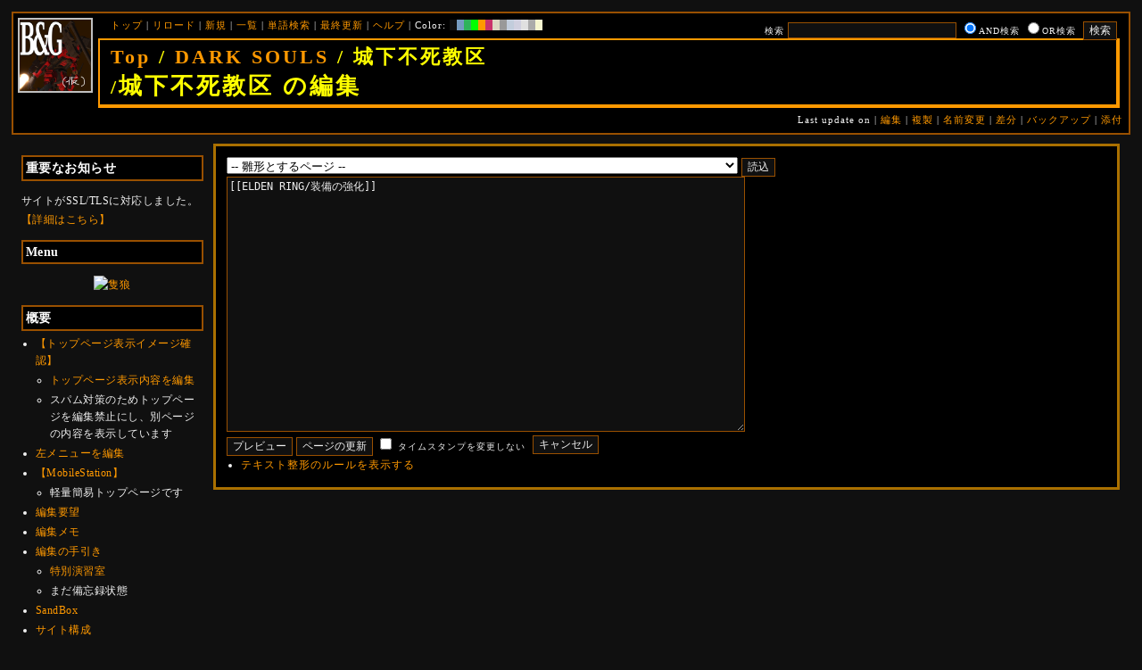

--- FILE ---
content_type: text/html; charset=UTF-8
request_url: https://bladeandgrenade.sakura.ne.jp/index.neonorange.php?cmd=edit&page=DARK%20SOULS/%E5%9F%8E%E4%B8%8B%E4%B8%8D%E6%AD%BB%E6%95%99%E5%8C%BA&refer=ELDEN%20RING%2F%E8%A3%85%E5%82%99%E3%81%AE%E5%BC%B7%E5%8C%96
body_size: 65459
content:
<?xml version="1.0" encoding="UTF-8" ?>
<!DOCTYPE html PUBLIC "-//W3C//DTD XHTML 1.1//EN" "http://www.w3.org/TR/xhtml11/DTD/xhtml11.dtd">
<html xmlns="http://www.w3.org/1999/xhtml" xml:lang="ja">
<head>
 <meta http-equiv="content-type" content="application/xhtml+xml; charset=UTF-8" />
 <meta http-equiv="content-style-type" content="text/css" />
 <meta name="Description" content="アーマード・コアをはじめとしたゲーム会社フロム・ソフトウェア様の作品のファンサイト/ポータル/wikiです。ハードウェアを問わずフロム・ソフトウェア様のゲーム攻略やユーザの交流を主としています。">
 <meta name="robots" content="NOINDEX,NOFOLLOW" />
 <title>DARK SOULS/城下不死教区 の編集 - BLADE & GRENADE</title>
 <link rel="SHORTCUT ICON" href="image/favicon.ico" />

 <link rel="stylesheet" type="text/css" media="screen" href="skin/pukiwiki_gs2.css.php?charset=Shift_JIS&amp;gs2color=neonorange" charset="Shift_JIS" /> <link rel="stylesheet" type="text/css" media="print" href="skin/pukiwiki_gs2.css.php?charset=Shift_JIS&amp;media=print" charset="Shift_JIS" />
  <link rel="alternate" type="application/rss+xml" title="RSS" href="https://bladeandgrenade.sakura.ne.jp:443/index.neonorange.php?cmd=rss" />


<script>
  (function(i,s,o,g,r,a,m){i['GoogleAnalyticsObject']=r;i[r]=i[r]||function(){
  (i[r].q=i[r].q||[]).push(arguments)},i[r].l=1*new Date();a=s.createElement(o),
  m=s.getElementsByTagName(o)[0];a.async=1;a.src=g;m.parentNode.insertBefore(a,m)
  })(window,document,'script','https://www.google-analytics.com/analytics.js','ga');

  ga('create', 'UA-88403932-1', 'auto');
  ga('send', 'pageview');

</script>
</head>
<body>


<!--Header-->
<div id="header">

<!-- Header/Search -->
<form action="https://bladeandgrenade.sakura.ne.jp:443/index.neonorange.php?cmd=search" method="post" id="head_search">
 <div>
  検索
  <input type="text"  name="word" value="" size="25" />
  <input type="radio" name="type" value="AND" class="radio" checked="checked" />AND検索
  <input type="radio" name="type" value="OR" class="radio" />OR検索
  &nbsp;<input type="submit" value="検索" />
 </div>
</form>
<a href="https://bladeandgrenade.sakura.ne.jp:443/index.neonorange.php?FrontPage"><img id="logo" src="image/b_g_icon_20160320.png" width="80" height="80" alt="[DARK SOULS/城下不死教区 の編集]" title="[DARK SOULS/城下不死教区 の編集]" /></a>

<div id="navigator">
 <a href="https://bladeandgrenade.sakura.ne.jp:443/index.neonorange.php?FrontPage" >トップ</a> | <a href="https://bladeandgrenade.sakura.ne.jp:443/index.neonorange.php?DARK%20SOULS/%E5%9F%8E%E4%B8%8B%E4%B8%8D%E6%AD%BB%E6%95%99%E5%8C%BA" >リロード</a>  | <a href="https://bladeandgrenade.sakura.ne.jp:443/index.neonorange.php?plugin=newpage&amp;refer=DARK%20SOULS/%E5%9F%8E%E4%B8%8B%E4%B8%8D%E6%AD%BB%E6%95%99%E5%8C%BA" >新規</a>  | <a href="https://bladeandgrenade.sakura.ne.jp:443/index.neonorange.php?cmd=list" >一覧</a>  | <a href="https://bladeandgrenade.sakura.ne.jp:443/index.neonorange.php?cmd=search" >単語検索</a> | <a href="https://bladeandgrenade.sakura.ne.jp:443/index.neonorange.php?RecentChanges" >最終更新</a> | <a href="https://bladeandgrenade.sakura.ne.jp:443/index.neonorange.php?Help" >ヘルプ</a> | Color: <a href="https://bladeandgrenade.sakura.ne.jp:443/index.black.php?DARK%20SOULS/%E5%9F%8E%E4%B8%8B%E4%B8%8D%E6%AD%BB%E6%95%99%E5%8C%BA" style="background-color:#101010" title="black">&nbsp;&nbsp;</a><a href="https://bladeandgrenade.sakura.ne.jp:443/index.blue.php?DARK%20SOULS/%E5%9F%8E%E4%B8%8B%E4%B8%8D%E6%AD%BB%E6%95%99%E5%8C%BA" style="background-color:#769BC0" title="blue">&nbsp;&nbsp;</a><a href="https://bladeandgrenade.sakura.ne.jp:443/index.green.php?DARK%20SOULS/%E5%9F%8E%E4%B8%8B%E4%B8%8D%E6%AD%BB%E6%95%99%E5%8C%BA" style="background-color:#2FB35B" title="green">&nbsp;&nbsp;</a><a href="https://bladeandgrenade.sakura.ne.jp:443/index.neongreen.php?DARK%20SOULS/%E5%9F%8E%E4%B8%8B%E4%B8%8D%E6%AD%BB%E6%95%99%E5%8C%BA" style="background-color:#00FF00" title="neongreen">&nbsp;&nbsp;</a><a href="https://bladeandgrenade.sakura.ne.jp:443/index.neonorange.php?DARK%20SOULS/%E5%9F%8E%E4%B8%8B%E4%B8%8D%E6%AD%BB%E6%95%99%E5%8C%BA" style="background-color:#FF9900" title="neonorange">&nbsp;&nbsp;</a><a href="https://bladeandgrenade.sakura.ne.jp:443/index.red.php?DARK%20SOULS/%E5%9F%8E%E4%B8%8B%E4%B8%8D%E6%AD%BB%E6%95%99%E5%8C%BA" style="background-color:#C9336A" title="red">&nbsp;&nbsp;</a><a href="https://bladeandgrenade.sakura.ne.jp:443/index.sepia.php?DARK%20SOULS/%E5%9F%8E%E4%B8%8B%E4%B8%8D%E6%AD%BB%E6%95%99%E5%8C%BA" style="background-color:#DCD7C2" title="sepia">&nbsp;&nbsp;</a><a href="https://bladeandgrenade.sakura.ne.jp:443/index.silver.php?DARK%20SOULS/%E5%9F%8E%E4%B8%8B%E4%B8%8D%E6%AD%BB%E6%95%99%E5%8C%BA" style="background-color:#999999" title="silver">&nbsp;&nbsp;</a><a href="https://bladeandgrenade.sakura.ne.jp:443/index.sky.php?DARK%20SOULS/%E5%9F%8E%E4%B8%8B%E4%B8%8D%E6%AD%BB%E6%95%99%E5%8C%BA" style="background-color:#C2CDDC" title="sky">&nbsp;&nbsp;</a><a href="https://bladeandgrenade.sakura.ne.jp:443/index.violet.php?DARK%20SOULS/%E5%9F%8E%E4%B8%8B%E4%B8%8D%E6%AD%BB%E6%95%99%E5%8C%BA" style="background-color:#D0D0DF" title="violet">&nbsp;&nbsp;</a><a href="https://bladeandgrenade.sakura.ne.jp:443/index.white.php?DARK%20SOULS/%E5%9F%8E%E4%B8%8B%E4%B8%8D%E6%AD%BB%E6%95%99%E5%8C%BA" style="background-color:#E0E0E0" title="white">&nbsp;&nbsp;</a><a href="https://bladeandgrenade.sakura.ne.jp:443/index.winter.php?DARK%20SOULS/%E5%9F%8E%E4%B8%8B%E4%B8%8D%E6%AD%BB%E6%95%99%E5%8C%BA" style="background-color:#AAAAAA" title="winter">&nbsp;&nbsp;</a><a href="https://bladeandgrenade.sakura.ne.jp:443/index.yellow.php?DARK%20SOULS/%E5%9F%8E%E4%B8%8B%E4%B8%8D%E6%AD%BB%E6%95%99%E5%8C%BA" style="background-color:#F5F5CF" title="yellow">&nbsp;&nbsp;</a>
</div>

<h1 class="title"><span class="small"><div><a href="https://bladeandgrenade.sakura.ne.jp:443/index.neonorange.php?FrontPage" title="FrontPage (990d)">Top</a> / <a href="https://bladeandgrenade.sakura.ne.jp:443/index.neonorange.php?DARK%20SOULS">DARK SOULS</a> / 城下不死教区</div>/</span>城下不死教区 の編集</h1>

<div class="pageinfo">
 Last update on   | <a href="https://bladeandgrenade.sakura.ne.jp:443/index.neonorange.php?cmd=edit&amp;page=DARK%20SOULS/%E5%9F%8E%E4%B8%8B%E4%B8%8D%E6%AD%BB%E6%95%99%E5%8C%BA" >編集</a>  | <a href="https://bladeandgrenade.sakura.ne.jp:443/index.neonorange.php?plugin=template&amp;refer=DARK%20SOULS/%E5%9F%8E%E4%B8%8B%E4%B8%8D%E6%AD%BB%E6%95%99%E5%8C%BA" >複製</a> | <a href="https://bladeandgrenade.sakura.ne.jp:443/index.neonorange.php?plugin=rename&amp;refer=DARK%20SOULS/%E5%9F%8E%E4%B8%8B%E4%B8%8D%E6%AD%BB%E6%95%99%E5%8C%BA" >名前変更</a>  | <a href="https://bladeandgrenade.sakura.ne.jp:443/index.neonorange.php?cmd=diff&amp;page=DARK%20SOULS/%E5%9F%8E%E4%B8%8B%E4%B8%8D%E6%AD%BB%E6%95%99%E5%8C%BA" >差分</a>  | <a href="https://bladeandgrenade.sakura.ne.jp:443/index.neonorange.php?cmd=backup&amp;page=DARK%20SOULS/%E5%9F%8E%E4%B8%8B%E4%B8%8D%E6%AD%BB%E6%95%99%E5%8C%BA" >バックアップ</a>   | <a href="https://bladeandgrenade.sakura.ne.jp:443/index.neonorange.php?plugin=attach&amp;pcmd=upload&amp;page=DARK%20SOULS/%E5%9F%8E%E4%B8%8B%E4%B8%8D%E6%AD%BB%E6%95%99%E5%8C%BA" >添付</a> 

</div>

</div>


<!--Left Box-->
  <div id="leftbox">   <div class="menubar">
    

<h2 id="content_1_0">重要なお知らせ</h2>
<p>サイトがSSL/TLSに対応しました。
<a href="https://bladeandgrenade.sakura.ne.jp:443/index.neonorange.php?RightBar/%E3%82%B5%E3%83%BC%E3%83%90%E7%AE%A1%E7%90%86%E6%A5%AD%E5%8B%99%E6%97%A5%E8%AA%8C%E4%BA%8C%E5%86%8A%E7%9B%AE#f9252782" title="RightBar/サーバ管理業務日誌二冊目 (683d)">【詳細はこちら】</a></p>

<div class="jumpmenu"><a href="#navigator">&uarr;</a></div><h2 id="content_1_1">Menu</h2>
<div style="text-align:center"><p><a href="https://bladeandgrenade.sakura.ne.jp:443/index.neonorange.php?SEKIRO" title="SEKIRO (2178d)"><img src="https://bladeandgrenade.sakura.ne.jp/bulletinboard/pictures/up1508.jpg" alt="隻狼" title="隻狼" width="123" height="73" /></a><br /></p></div>

<div class="jumpmenu"><a href="#navigator">&uarr;</a></div><h2 id="content_1_2">概要</h2>
<ul><li><a href="https://bladeandgrenade.sakura.ne.jp:443/index.neonorange.php?FrontPage/WhiteBoard" title="FrontPage/WhiteBoard (198d)">【トップページ表示イメージ確認】</a>
<ul><li><a href="https://bladeandgrenade.sakura.ne.jp/index.php?cmd=edit&amp;page=FrontPage/WhiteBoard" rel="nofollow">トップページ表示内容を編集</a></li>
<li>スパム対策のためトップページを編集禁止にし、別ページの内容を表示しています</li></ul></li>
<li><a href="https://bladeandgrenade.sakura.ne.jp/index.php?cmd=edit&amp;page=MenuBar" rel="nofollow">左メニューを編集</a></li>
<li><a href="https://bladeandgrenade.sakura.ne.jp:443/index.neonorange.php?MobileStation" title="MobileStation (1085d)">【MobileStation】</a>
<ul><li>軽量簡易トップページです</li></ul></li>
<li><a href="https://bladeandgrenade.sakura.ne.jp:443/index.neonorange.php?%E7%B7%A8%E9%9B%86%E8%A6%81%E6%9C%9B" title="編集要望 (333d)">編集要望</a></li>
<li><a href="https://bladeandgrenade.sakura.ne.jp:443/index.neonorange.php?%E7%B7%A8%E9%9B%86%E3%83%A1%E3%83%A2" title="編集メモ (313d)">編集メモ</a></li>
<li><a href="https://bladeandgrenade.sakura.ne.jp:443/index.neonorange.php?%E7%B7%A8%E9%9B%86%E3%81%AE%E6%89%8B%E5%BC%95%E3%81%8D" title="編集の手引き (243d)">編集の手引き</a>
<ul><li><a href="https://bladeandgrenade.sakura.ne.jp:443/index.neonorange.php?%E7%B7%A8%E9%9B%86%E3%81%AE%E6%89%8B%E5%BC%95%E3%81%8D/%E7%89%B9%E5%88%A5%E6%BC%94%E7%BF%92%E5%AE%A4" title="編集の手引き/特別演習室 (3406d)">特別演習室</a></li>
<li>まだ備忘録状態</li></ul></li>
<li><a href="https://bladeandgrenade.sakura.ne.jp:443/index.neonorange.php?SandBox" title="SandBox (316d)">SandBox</a></li>
<li><a href="https://bladeandgrenade.sakura.ne.jp:443/index.neonorange.php?%E3%82%B5%E3%82%A4%E3%83%88%E6%A7%8B%E6%88%90" title="サイト構成 (3537d)">サイト構成</a></li>
<li><a href="https://bladeandgrenade.sakura.ne.jp:443/index.neonorange.php?%E8%87%A8%E6%99%82%E9%9B%A3%E6%B0%91%E3%82%B2%E3%83%83%E3%83%88%E3%83%BC" title="臨時難民ゲットー (1h)">臨時難民ゲットー</a></li>
<li><a href="https://bladeandgrenade.sakura.ne.jp:443/index.neonorange.php?%E5%85%AC%E6%B0%91%E9%A4%A8" title="公民館 (2323d)">公民館</a>
<ul><li>サークル活動等はこちらから</li>
<li>DAEMON X MACHINAや模型、TRPG等</li>
<li><a href="https://bladeandgrenade.sakura.ne.jp:443/index.neonorange.php?%E5%85%AC%E6%B0%91%E9%A4%A8/DAEMONXMACHINA" title="公民館/DAEMONXMACHINA (2175d)">DAEMON X MACHINA</a>
<ul><li><a href="https://bladeandgrenade.sakura.ne.jp:443/index.neonorange.php?DAEMONXMACHINA%E8%AB%87%E8%A9%B1%E5%AE%A4" title="DAEMONXMACHINA談話室 (2338d)">DAEMON X MACHINA談話室</a></li></ul></li></ul></li>
<li><a href="https://bladeandgrenade.sakura.ne.jp:443/index.neonorange.php?%E6%B3%95%E5%8B%99%E9%83%A8" title="法務部 (880d)">法務部</a>
<ul><li>各種ルール制定及び問題解決はこちらまで</li></ul></li>
<li><a href="https://bladeandgrenade.sakura.ne.jp:443/index.neonorange.php?%E3%82%B5%E3%83%B3%E3%83%80%E3%83%BC%E3%83%89%E3%83%BC%E3%83%A0" title="サンダードーム (2659d)">討論ページ「サンダードーム」</a></li>
<li><a href="https://bladeandgrenade.sakura.ne.jp:443/index.neonorange.php?%E3%81%8A%E3%81%BF%E3%81%8F%E3%81%98" title="おみくじ (591d)">おみくじ</a></li></ul>
<ul><li><a href="https://bladeandgrenade.sakura.ne.jp/bulletinboard/" rel="nofollow">画像アップローダー</a></li>
<li><a href="https://bladeandgrenade.sakura.ne.jp/index.php?plugin=attach&amp;pcmd=list" rel="nofollow"><strong>【全ページの添付ファイル一覧】</strong></a>
<div class="ie5"><table class="style_table" cellspacing="1" border="0"><tbody><tr><td class="style_td"><a href="https://bladeandgrenade.sakura.ne.jp/image/search.png" title="search.png"><img src="https://bladeandgrenade.sakura.ne.jp/image/search.png" alt="search.png" title="search.png" width="20" height="20" /></a></td><td class="style_td"><form action="https://bladeandgrenade.sakura.ne.jp:443/index.neonorange.php" method="post"> 
<div><input type="hidden" name="encode_hint" value="ぷ" /></div> 
<div><input type="hidden" name="encode_hint" value="ぷ" /></div>
 <div>
  <input type="hidden" name="plugin" value="lookup" />
  <input type="hidden" name="refer"  value="DARK SOULS/城下不死教区" />
  <input type="hidden" name="inter"  value="Google" />
  <label for="_p_lookup_1">Google:</label>
  <input type="text" name="page" id="_p_lookup_1" size="30" value="" />
  <input type="submit" value="検索" />
 </div>
</form></td></tr></tbody></table></div></li></ul>

<div class="jumpmenu"><a href="#navigator">&uarr;</a></div><h2 id="content_1_3">最近の作品</h2>

<div class="jumpmenu"><a href="#navigator">&uarr;</a></div><h3 id="content_1_4"><a href="https://bladeandgrenade.sakura.ne.jp:443/index.neonorange.php?ELDEN%20RING%20NIGHTREIGN" title="ELDEN RING NIGHTREIGN (248d)">ELDEN RING<br class="spacer" />NIGHTREIGN</a></h3>

<div class="jumpmenu"><a href="#navigator">&uarr;</a></div><h3 id="content_1_5"><a href="https://bladeandgrenade.sakura.ne.jp:443/index.neonorange.php?ARMORED%20CORE%20%E2%85%A5" title="ARMORED CORE Ⅵ (16d)">ARMORED CORE Ⅵ<br class="spacer" />FIRES OF RUBICON</a></h3>
<table cellpadding=1 cellspacing=2><tr>
<td valign=top>
	<span id=rgn_button1 style="cursor:pointer;font:normal 10px �ͣ� �Х����å�;border:gray 1px solid;"
	onclick="
	if(document.getElementById('rgn_summary1').style.display!='none'){
		document.getElementById('rgn_summary1').style.display='none';
		document.getElementById('rgn_content1').style.display='block';
		document.getElementById('rgn_bracket1').style.borderStyle='solid none solid solid';
		document.getElementById('rgn_button1').innerHTML='-';
	}else{
		document.getElementById('rgn_summary1').style.display='block';
		document.getElementById('rgn_content1').style.display='none';
		document.getElementById('rgn_bracket1').style.borderStyle='none';
		document.getElementById('rgn_button1').innerHTML='+';
	}
	">+</span>
</td><td id=rgn_bracket1 style="font-size:1pt;border:gray 1px;border-style:none;">&nbsp;</td><td id=rgn_summary1 style="color:gray;border:gray 1px solid;display:block;"><a href="https://bladeandgrenade.sakura.ne.jp:443/index.neonorange.php?ARMORED%20CORE%20%E2%85%A5#sa0db3d8" title="ARMORED CORE Ⅵ (16d)">パーツリスト</a>
</td><td valign=top id=rgn_content1 style="display:none;">
<div class="ie5"><table class="style_table" cellspacing="1" border="0"><tbody><tr><td class="style_td">頭部パーツ</td><td class="style_td"><a href="https://bladeandgrenade.sakura.ne.jp:443/index.neonorange.php?ARMORED%20CORE%20%E2%85%A5/%E9%A0%AD%E9%83%A8%E3%83%91%E3%83%BC%E3%83%84" title="ARMORED CORE Ⅵ/頭部パーツ (207d)">HEAD</a></td></tr><tr><td class="style_td">胴体パーツ</td><td class="style_td"><a href="https://bladeandgrenade.sakura.ne.jp:443/index.neonorange.php?ARMORED%20CORE%20%E2%85%A5/%E3%82%B3%E3%82%A2%E3%83%91%E3%83%BC%E3%83%84" title="ARMORED CORE Ⅵ/コアパーツ (14d)">CORE</a></td></tr><tr><td class="style_td">腕部パーツ</td><td class="style_td"><a href="https://bladeandgrenade.sakura.ne.jp:443/index.neonorange.php?ARMORED%20CORE%20%E2%85%A5/%E8%85%95%E9%83%A8%E3%83%91%E3%83%BC%E3%83%84" title="ARMORED CORE Ⅵ/腕部パーツ (144d)">ARMS</a></td></tr><tr><td class="style_td">脚部パーツ</td><td class="style_td"><a href="https://bladeandgrenade.sakura.ne.jp:443/index.neonorange.php?ARMORED%20CORE%20%E2%85%A5/%E8%84%9A%E9%83%A8%E3%83%91%E3%83%BC%E3%83%84" title="ARMORED CORE Ⅵ/脚部パーツ (16d)">LEGS</a></td></tr><tr><td class="style_td">火器管制器</td><td class="style_td"><a href="https://bladeandgrenade.sakura.ne.jp:443/index.neonorange.php?ARMORED%20CORE%20%E2%85%A5/F.C.S." title="ARMORED CORE Ⅵ/F.C.S. (154d)">F.C.S.</a></td></tr><tr><td class="style_td">ジェネレータ</td><td class="style_td"><a href="https://bladeandgrenade.sakura.ne.jp:443/index.neonorange.php?ARMORED%20CORE%20%E2%85%A5/%E3%82%B8%E3%82%A7%E3%83%8D%E3%83%AC%E3%83%BC%E3%82%BF" title="ARMORED CORE Ⅵ/ジェネレータ (149d)">GENERATOR</a></td></tr><tr><td class="style_td">ブースタ</td><td class="style_td"><a href="https://bladeandgrenade.sakura.ne.jp:443/index.neonorange.php?ARMORED%20CORE%20%E2%85%A5/%E3%83%96%E3%83%BC%E3%82%B9%E3%82%BF" title="ARMORED CORE Ⅵ/ブースタ (206d)">BOOSTER</a></td></tr><tr><td class="style_td">腕部兵装</td><td class="style_td"><a href="https://bladeandgrenade.sakura.ne.jp:443/index.neonorange.php?ARMORED%20CORE%20%E2%85%A5/%E8%85%95%E9%83%A8%E5%85%B5%E8%A3%85" title="ARMORED CORE Ⅵ/腕部兵装 (49d)">A.UNIT</a></td></tr><tr><td class="style_td">左腕部兵装</td><td class="style_td"><a href="https://bladeandgrenade.sakura.ne.jp:443/index.neonorange.php?ARMORED%20CORE%20%E2%85%A5/%E5%B7%A6%E8%85%95%E9%83%A8%E5%85%B5%E8%A3%85" title="ARMORED CORE Ⅵ/左腕部兵装 (279d)">L-A.UNIT</a></td></tr><tr><td class="style_td">背部兵装</td><td class="style_td"><a href="https://bladeandgrenade.sakura.ne.jp:443/index.neonorange.php?ARMORED%20CORE%20%E2%85%A5/%E8%83%8C%E9%83%A8%E5%85%B5%E8%A3%85" title="ARMORED CORE Ⅵ/背部兵装 (158d)">B.UNIT</a></td></tr><tr><td class="style_td" rowspan="2">コア拡張機能</td><td class="style_td"><a href="https://bladeandgrenade.sakura.ne.jp:443/index.neonorange.php?ARMORED%20CORE%20%E2%85%A5/%E3%82%B3%E3%82%A2%E6%8B%A1%E5%BC%B5%E6%A9%9F%E8%83%BD" title="ARMORED CORE Ⅵ/コア拡張機能 (302d)">EXPANSION</a></td></tr><tr><td class="style_td"><a href="https://bladeandgrenade.sakura.ne.jp:443/index.neonorange.php?ARMORED%20CORE%20%E2%85%A5/OS%20TUNING" title="ARMORED CORE Ⅵ/OS TUNING (309d)">OS TUNING</a></td></tr></tbody></table></div>
</td></tr></table>
<ul><li><a href="https://bladeandgrenade.sakura.ne.jp:443/index.neonorange.php?ARMORED%20CORE%20%E2%85%A5/AC%E8%8B%A5%E8%91%89%E8%AC%9B%E5%BA%A7%20VI%E7%B7%A8" title="ARMORED CORE Ⅵ/AC若葉講座 VI編 (146d)">初心者向け講座</a></li>
<li><a href="https://bladeandgrenade.sakura.ne.jp:443/index.neonorange.php?ARMORED%20CORE%20%E2%85%A5/%E3%83%AC%E3%82%AE%E3%83%A5%E3%83%AC%E3%83%BC%E3%82%B7%E3%83%A7%E3%83%B3" title="ARMORED CORE Ⅵ/レギュレーション (251d)">レギュレーション</a></li>
<li><a href="https://bladeandgrenade.sakura.ne.jp:443/index.neonorange.php?ARMORED%20CORE%20%E2%85%A5/%E3%82%A2%E3%82%BB%E3%83%B3%E3%83%96%E3%83%AB%E6%A6%82%E8%AA%AC" title="ARMORED CORE Ⅵ/アセンブル概説 (230d)">アセンブルの手引き</a></li>
<li><a href="https://bladeandgrenade.sakura.ne.jp:443/index.neonorange.php?ARMORED%20CORE%20%E2%85%A5/%E3%83%9F%E3%83%83%E3%82%B7%E3%83%A7%E3%83%B3" title="ARMORED CORE Ⅵ/ミッション (13d)">ミッションリスト</a></li>
<li><a href="https://bladeandgrenade.sakura.ne.jp:443/index.neonorange.php?ARMORED%20CORE%20%E2%85%A5/%E3%82%B7%E3%82%B9%E3%83%86%E3%83%A0%E3%83%BB%E6%93%8D%E4%BD%9C%E3%83%BB%E3%83%86%E3%82%AF%E3%83%8B%E3%83%83%E3%82%AF" title="ARMORED CORE Ⅵ/システム・操作・テクニック (631d)">システム・操作・テクニック</a></li>
<li><a href="https://bladeandgrenade.sakura.ne.jp:443/index.neonorange.php?ARMORED%20CORE%20%E2%85%A5/%E7%99%BB%E5%A0%B4%E4%BA%BA%E7%89%A9" title="ARMORED CORE Ⅵ/登場人物 (153d)">登場人物</a>/<a href="https://bladeandgrenade.sakura.ne.jp:443/index.neonorange.php?ARMORED%20CORE%20%E2%85%A5/%E7%99%BB%E5%A0%B4AC" title="ARMORED CORE Ⅵ/登場AC (15d)">登場AC</a>/<a href="https://bladeandgrenade.sakura.ne.jp:443/index.neonorange.php?ARMORED%20CORE%20%E2%85%A5/%E7%99%BB%E5%A0%B4AC2" title="ARMORED CORE Ⅵ/登場AC2 (16d)">登場AC2</a></li>
<li><a href="https://bladeandgrenade.sakura.ne.jp:443/index.neonorange.php?ARMORED%20CORE%20%E2%85%A5/%E3%83%AD%E3%82%B1%E3%83%BC%E3%82%B7%E3%83%A7%E3%83%B3" title="ARMORED CORE Ⅵ/ロケーション (138d)">ロケーション</a></li>
<li><a href="https://bladeandgrenade.sakura.ne.jp:443/index.neonorange.php?ARMORED%20CORE%20%E2%85%A5/%E3%82%A8%E3%83%8D%E3%83%9F%E3%83%BC" title="ARMORED CORE Ⅵ/エネミー (68d)">エネミー</a>/<a href="https://bladeandgrenade.sakura.ne.jp:443/index.neonorange.php?ARMORED%20CORE%20%E2%85%A5/%E5%8B%A2%E5%8A%9B" title="ARMORED CORE Ⅵ/勢力 (128d)">勢力</a></li>
<li><a href="https://bladeandgrenade.sakura.ne.jp:443/index.neonorange.php?ARMORED%20CORE%20%E2%85%A5/%E3%82%A2%E3%83%BC%E3%82%AB%E3%82%A4%E3%83%96" title="ARMORED CORE Ⅵ/アーカイブ (129d)">アーカイブ</a>/<a href="https://bladeandgrenade.sakura.ne.jp:443/index.neonorange.php?ARMORED%20CORE%20%E2%85%A5/%E3%82%BB%E3%83%AA%E3%83%95%E9%9B%86" title="ARMORED CORE Ⅵ/セリフ集 (278d)">セリフ集(ネタばれ注意)</a></li>
<li><a href="https://bladeandgrenade.sakura.ne.jp:443/index.neonorange.php?ARMORED%20CORE%20%E2%85%A5/%E7%94%A8%E8%AA%9E%E9%9B%86" title="ARMORED CORE Ⅵ/用語集 (20d)">用語集</a>/<a href="https://bladeandgrenade.sakura.ne.jp:443/index.neonorange.php?ARMORED%20CORE%20%E2%85%A5/%E4%B8%96%E7%95%8C%E8%A6%B3%E8%80%83%E5%AF%9F" title="ARMORED CORE Ⅵ/世界観考察 (79d)">世界観考察</a></li>
<li><a href="https://bladeandgrenade.sakura.ne.jp:443/index.neonorange.php?ARMORED%20CORE%20%E2%85%A5%20/%20%E3%82%A2%E3%83%BC%E3%83%9E%E3%83%BC%E3%83%89%E3%82%B3%E3%82%A2%E2%85%A5%E8%AB%87%E8%A9%B1%E5%AE%A4" title="ARMORED CORE Ⅵ / アーマードコアⅥ談話室 (1144d)">談話室</a>/<a href="https://bladeandgrenade.sakura.ne.jp:443/index.neonorange.php?ARMORED%20CORE%20%E2%85%A5/%E3%82%A2%E3%83%BC%E3%83%9E%E3%83%BC%E3%83%89%E3%82%B3%E3%82%A2%E2%85%A5%E6%94%BB%E7%95%A5%E6%83%85%E5%A0%B1%E4%BA%A4%E6%8F%9B%E6%89%80" title="ARMORED CORE Ⅵ/アーマードコアⅥ攻略情報交換所 (1144d)">攻略情報交換所</a></li>
<li><a href="https://bladeandgrenade.sakura.ne.jp:443/index.neonorange.php?ARMORED%20CORE%20%E2%85%A5/%E7%99%BA%E5%A3%B2%E5%89%8D%E6%83%85%E5%A0%B1" title="ARMORED CORE Ⅵ/発売前情報 (891d)">発売前情報</a></li>
<li><a href="https://bladeandgrenade.sakura.ne.jp:443/index.neonorange.php?ARMORED%20CORE%20%E2%85%A5%20/%20%E3%82%A2%E3%83%BC%E3%83%9E%E3%83%BC%E3%83%89%E3%82%B3%E3%82%A2%E2%85%A5%E3%82%AA%E3%83%B3%E3%83%A9%E3%82%A4%E3%83%B3%E7%94%A8%E7%9B%B8%E8%AB%87%E5%AE%A4" title="ARMORED CORE Ⅵ / アーマードコアⅥオンライン用相談室 (1006d)">オンライン用相談室</a></li></ul>

<div class="jumpmenu"><a href="#navigator">&uarr;</a></div><h3 id="content_1_6"><a href="https://bladeandgrenade.sakura.ne.jp:443/index.neonorange.php?ELDEN%20RING" title="ELDEN RING (708d)">ELDEN RING</a></h3>
<ul><li><a href="https://bladeandgrenade.sakura.ne.jp:443/index.neonorange.php?ELDEN%20RING/%E3%82%A8%E3%83%8D%E3%83%9F%E3%83%BC" title="ELDEN RING/エネミー (1126d)">エネミー</a>/<a href="https://bladeandgrenade.sakura.ne.jp:443/index.neonorange.php?ELDEN%20RING/BOSS%E6%94%BB%E7%95%A5" title="ELDEN RING/BOSS攻略 (1125d)">ボス攻略</a></li></ul>
<table cellpadding=1 cellspacing=2><tr>
<td valign=top>
	<span id=rgn_button2 style="cursor:pointer;font:normal 10px �ͣ� �Х����å�;border:gray 1px solid;"
	onclick="
	if(document.getElementById('rgn_summary2').style.display!='none'){
		document.getElementById('rgn_summary2').style.display='none';
		document.getElementById('rgn_content2').style.display='block';
		document.getElementById('rgn_bracket2').style.borderStyle='solid none solid solid';
		document.getElementById('rgn_button2').innerHTML='-';
	}else{
		document.getElementById('rgn_summary2').style.display='block';
		document.getElementById('rgn_content2').style.display='none';
		document.getElementById('rgn_bracket2').style.borderStyle='none';
		document.getElementById('rgn_button2').innerHTML='+';
	}
	">+</span>
</td><td id=rgn_bracket2 style="font-size:1pt;border:gray 1px;border-style:none;">&nbsp;</td><td id=rgn_summary2 style="color:gray;border:gray 1px solid;display:block;"><a href="https://bladeandgrenade.sakura.ne.jp:443/index.neonorange.php?ELDEN%20RING/%E6%AD%A6%E5%99%A8" title="ELDEN RING/武器 (588d)">武器</a>
</td><td valign=top id=rgn_content2 style="display:none;">
<ul><li><a href="https://bladeandgrenade.sakura.ne.jp:443/index.neonorange.php?ELDEN%20RING/%E6%AD%A6%E5%99%A8" title="ELDEN RING/武器 (588d)">武器</a><br class="spacer" />
<a href="https://bladeandgrenade.sakura.ne.jp:443/index.neonorange.php?ELDEN%20RING/%E6%AD%A6%E5%99%A8/%E7%9F%AD%E5%89%A3" title="ELDEN RING/武器/短剣 (374d)">短剣</a>/<a href="https://bladeandgrenade.sakura.ne.jp:443/index.neonorange.php?ELDEN%20RING/%E6%AD%A6%E5%99%A8/%E7%9B%B4%E5%89%A3" title="ELDEN RING/武器/直剣 (615d)">直剣</a><br class="spacer" /><a href="https://bladeandgrenade.sakura.ne.jp:443/index.neonorange.php?ELDEN%20RING/%E6%AD%A6%E5%99%A8/%E5%A4%A7%E5%89%A3" title="ELDEN RING/武器/大剣 (425d)">大剣</a>/<a href="https://bladeandgrenade.sakura.ne.jp:443/index.neonorange.php?ELDEN%20RING/%E6%AD%A6%E5%99%A8/%E7%89%B9%E5%A4%A7%E5%89%A3" title="ELDEN RING/武器/特大剣 (615d)">特大剣</a><br class="spacer" /><a href="https://bladeandgrenade.sakura.ne.jp:443/index.neonorange.php?ELDEN%20RING/%E6%AD%A6%E5%99%A8/%E5%88%BA%E5%89%A3" title="ELDEN RING/武器/刺剣 (615d)">刺剣</a>/<a href="https://bladeandgrenade.sakura.ne.jp:443/index.neonorange.php?ELDEN%20RING/%E6%AD%A6%E5%99%A8/%E9%87%8D%E5%88%BA%E5%89%A3" title="ELDEN RING/武器/重刺剣 (496d)">重刺剣</a><br class="spacer" /><a href="https://bladeandgrenade.sakura.ne.jp:443/index.neonorange.php?ELDEN%20RING/%E6%AD%A6%E5%99%A8/%E6%9B%B2%E5%89%A3" title="ELDEN RING/武器/曲剣 (615d)">曲剣</a>/<a href="https://bladeandgrenade.sakura.ne.jp:443/index.neonorange.php?ELDEN%20RING/%E6%AD%A6%E5%99%A8/%E5%A4%A7%E6%9B%B2%E5%89%A3" title="ELDEN RING/武器/大曲剣 (615d)">大曲剣</a><br class="spacer" /><a href="https://bladeandgrenade.sakura.ne.jp:443/index.neonorange.php?ELDEN%20RING/%E6%AD%A6%E5%99%A8/%E5%88%80" title="ELDEN RING/武器/刀 (374d)">刀</a>/<a href="https://bladeandgrenade.sakura.ne.jp:443/index.neonorange.php?ELDEN%20RING/%E6%AD%A6%E5%99%A8/%E4%B8%A1%E5%88%83%E5%89%A3" title="ELDEN RING/武器/両刃剣 (615d)">両刃剣</a><br class="spacer" /><a href="https://bladeandgrenade.sakura.ne.jp:443/index.neonorange.php?ELDEN%20RING/%E6%AD%A6%E5%99%A8/%E6%96%A7" title="ELDEN RING/武器/斧 (584d)">斧</a>/<a href="https://bladeandgrenade.sakura.ne.jp:443/index.neonorange.php?ELDEN%20RING/%E6%AD%A6%E5%99%A8/%E5%A4%A7%E6%96%A7" title="ELDEN RING/武器/大斧 (615d)">大斧</a><br class="spacer" /><a href="https://bladeandgrenade.sakura.ne.jp:443/index.neonorange.php?ELDEN%20RING/%E6%AD%A6%E5%99%A8/%E6%A7%8C" title="ELDEN RING/武器/槌 (551d)">槌</a>/<a href="https://bladeandgrenade.sakura.ne.jp:443/index.neonorange.php?ELDEN%20RING/%E6%AD%A6%E5%99%A8/%E3%83%95%E3%83%AC%E3%82%A4%E3%83%AB" title="ELDEN RING/武器/フレイル (612d)">フレイル</a>/<a href="https://bladeandgrenade.sakura.ne.jp:443/index.neonorange.php?ELDEN%20RING/%E6%AD%A6%E5%99%A8/%E5%A4%A7%E6%A7%8C" title="ELDEN RING/武器/大槌 (584d)">大槌</a><br class="spacer" /><a href="https://bladeandgrenade.sakura.ne.jp:443/index.neonorange.php?ELDEN%20RING/%E6%AD%A6%E5%99%A8/%E7%89%B9%E5%A4%A7%E6%AD%A6%E5%99%A8" title="ELDEN RING/武器/特大武器 (493d)">特大武器</a><br class="spacer" /><a href="https://bladeandgrenade.sakura.ne.jp:443/index.neonorange.php?ELDEN%20RING/%E6%AD%A6%E5%99%A8/%E6%A7%8D" title="ELDEN RING/武器/槍 (604d)">槍</a>/<a href="https://bladeandgrenade.sakura.ne.jp:443/index.neonorange.php?ELDEN%20RING/%E6%AD%A6%E5%99%A8/%E5%A4%A7%E6%A7%8D" title="ELDEN RING/武器/大槍 (496d)">大槍</a><br class="spacer" /><a href="https://bladeandgrenade.sakura.ne.jp:443/index.neonorange.php?ELDEN%20RING/%E6%AD%A6%E5%99%A8/%E6%96%A7%E6%A7%8D" title="ELDEN RING/武器/斧槍 (524d)">斧槍</a>/<a href="https://bladeandgrenade.sakura.ne.jp:443/index.neonorange.php?ELDEN%20RING/%E6%AD%A6%E5%99%A8/%E9%8E%8C" title="ELDEN RING/武器/鎌 (610d)">鎌</a><br class="spacer" /><a href="https://bladeandgrenade.sakura.ne.jp:443/index.neonorange.php?ELDEN%20RING/%E6%AD%A6%E5%99%A8/%E9%9E%AD" title="ELDEN RING/武器/鞭 (610d)">鞭</a>/<a href="https://bladeandgrenade.sakura.ne.jp:443/index.neonorange.php?ELDEN%20RING/%E6%AD%A6%E5%99%A8/%E6%8B%B3" title="ELDEN RING/武器/拳 (581d)">拳</a>/<a href="https://bladeandgrenade.sakura.ne.jp:443/index.neonorange.php?ELDEN%20RING/%E6%AD%A6%E5%99%A8/%E7%88%AA" title="ELDEN RING/武器/爪 (610d)">爪</a><br class="spacer" /><a href="https://bladeandgrenade.sakura.ne.jp:443/index.neonorange.php?ELDEN%20RING/%E6%AD%A6%E5%99%A8/%E5%B0%8F%E5%BC%93" title="ELDEN RING/武器/小弓 (610d)">小弓</a>/<a href="https://bladeandgrenade.sakura.ne.jp:443/index.neonorange.php?ELDEN%20RING/%E6%AD%A6%E5%99%A8/%E9%95%B7%E5%BC%93" title="ELDEN RING/武器/長弓 (610d)">長弓</a>/<a href="https://bladeandgrenade.sakura.ne.jp:443/index.neonorange.php?ELDEN%20RING/%E6%AD%A6%E5%99%A8/%E5%A4%A7%E5%BC%93" title="ELDEN RING/武器/大弓 (610d)">大弓</a><br class="spacer" /><a href="https://bladeandgrenade.sakura.ne.jp:443/index.neonorange.php?ELDEN%20RING/%E6%AD%A6%E5%99%A8/%E3%82%AF%E3%83%AD%E3%82%B9%E3%83%9C%E3%82%A6" title="ELDEN RING/武器/クロスボウ (610d)">クロスボウ</a>/<a href="https://bladeandgrenade.sakura.ne.jp:443/index.neonorange.php?ELDEN%20RING/%E6%AD%A6%E5%99%A8/%E3%83%90%E3%83%AA%E3%82%B9%E3%82%BF" title="ELDEN RING/武器/バリスタ (587d)">バリスタ</a><br class="spacer" /><a href="https://bladeandgrenade.sakura.ne.jp:443/index.neonorange.php?ELDEN%20RING/%E6%AD%A6%E5%99%A8/%E6%9D%96" title="ELDEN RING/武器/杖 (374d)">杖</a>/<a href="https://bladeandgrenade.sakura.ne.jp:443/index.neonorange.php?ELDEN%20RING/%E6%AD%A6%E5%99%A8/%E8%81%96%E5%8D%B0" title="ELDEN RING/武器/聖印 (496d)">聖印</a><br class="spacer" /><a href="https://bladeandgrenade.sakura.ne.jp:443/index.neonorange.php?ELDEN%20RING/%E6%AD%A6%E5%99%A8/%E6%9D%BE%E6%98%8E" title="ELDEN RING/武器/松明 (581d)">松明</a><br class="spacer" /><a href="https://bladeandgrenade.sakura.ne.jp:443/index.neonorange.php?ELDEN%20RING/%E6%AD%A6%E5%99%A8/%E5%B0%8F%E7%9B%BE" title="ELDEN RING/武器/小盾 (610d)">小盾</a>/<a href="https://bladeandgrenade.sakura.ne.jp:443/index.neonorange.php?ELDEN%20RING/%E6%AD%A6%E5%99%A8/%E4%B8%AD%E7%9B%BE" title="ELDEN RING/武器/中盾 (584d)">中盾</a>/<a href="https://bladeandgrenade.sakura.ne.jp:443/index.neonorange.php?ELDEN%20RING/%E6%AD%A6%E5%99%A8/%E5%A4%A7%E7%9B%BE" title="ELDEN RING/武器/大盾 (609d)">大盾</a>/
</td></tr></table></li>
<li><span class="noexists">戦技<a href="https://bladeandgrenade.sakura.ne.jp:443/index.neonorange.php?cmd=edit&amp;page=ELDEN%20RING/%E6%88%A6%E6%8A%80&amp;refer=DARK%20SOULS%2F%E5%9F%8E%E4%B8%8B%E4%B8%8D%E6%AD%BB%E6%95%99%E5%8C%BA">?</a></span>/<a href="https://bladeandgrenade.sakura.ne.jp:443/index.neonorange.php?ELDEN%20RING/%E8%A3%85%E5%82%99%E3%81%AE%E5%BC%B7%E5%8C%96" title="ELDEN RING/装備の強化 (609d)">装備の強化</a><br class="spacer" /></li>
<li><a href="https://bladeandgrenade.sakura.ne.jp:443/index.neonorange.php?ELDEN%20RING/%E9%98%B2%E5%85%B7" title="ELDEN RING/防具 (1126d)">防具</a>/<a href="https://bladeandgrenade.sakura.ne.jp:443/index.neonorange.php?ELDEN%20RING/%E3%82%BF%E3%83%AA%E3%82%B9%E3%83%9E%E3%83%B3" title="ELDEN RING/タリスマン (608d)">タリスマン</a><br class="spacer" /></li>
<li><a href="https://bladeandgrenade.sakura.ne.jp:443/index.neonorange.php?ELDEN%20RING/%E6%88%A6%E7%81%B0" title="ELDEN RING/戦灰 (897d)">戦灰</a></li>
<li><a href="https://bladeandgrenade.sakura.ne.jp:443/index.neonorange.php?ELDEN%20RING/%E9%AD%94%E6%B3%95" title="ELDEN RING/魔法 (1127d)">魔法</a>(<a href="https://bladeandgrenade.sakura.ne.jp:443/index.neonorange.php?ELDEN%20RING/%E9%AD%94%E6%B3%95/%E9%AD%94%E8%A1%93" title="ELDEN RING/魔法/魔術 (608d)">魔術</a>/<a href="https://bladeandgrenade.sakura.ne.jp:443/index.neonorange.php?ELDEN%20RING/%E9%AD%94%E6%B3%95/%E7%A5%88%E7%A5%B7" title="ELDEN RING/魔法/祈祷 (608d)">祈祷</a>)
</td></tr></table></li>
<li><a href="https://bladeandgrenade.sakura.ne.jp:443/index.neonorange.php?ELDEN%20RING/%E3%82%B7%E3%82%B9%E3%83%86%E3%83%A0%E3%83%BB%E6%93%8D%E4%BD%9C%E7%AD%89" title="ELDEN RING/システム・操作等 (1126d)">システム・操作等</a><br class="spacer" /></li>
<li><a href="https://bladeandgrenade.sakura.ne.jp:443/index.neonorange.php?ELDEN%20RING/%E7%B4%A0%E6%80%A7" title="ELDEN RING/素性 (1127d)">素性</a>/<a href="https://bladeandgrenade.sakura.ne.jp:443/index.neonorange.php?ELDEN%20RING/%E3%82%AD%E3%83%A3%E3%83%A9%E3%82%AF%E3%82%BF%E3%83%BC%E8%82%B2%E6%88%90" title="ELDEN RING/キャラクター育成 (230d)">キャラクター育成</a><br class="spacer" /></li>
<li><a href="https://bladeandgrenade.sakura.ne.jp:443/index.neonorange.php?ELDEN%20RING/%E4%BE%B5%E5%85%A5%E3%83%BB%E4%BE%B5%E5%85%A5%E5%AF%BE%E7%AD%96" title="ELDEN RING/侵入・侵入対策 (693d)">侵入・侵入対策</a><br class="spacer" />
<table cellpadding=1 cellspacing=2><tr>
<td valign=top>
	<span id=rgn_button3 style="cursor:pointer;font:normal 10px �ͣ� �Х����å�;border:gray 1px solid;"
	onclick="
	if(document.getElementById('rgn_summary3').style.display!='none'){
		document.getElementById('rgn_summary3').style.display='none';
		document.getElementById('rgn_content3').style.display='block';
		document.getElementById('rgn_bracket3').style.borderStyle='solid none solid solid';
		document.getElementById('rgn_button3').innerHTML='-';
	}else{
		document.getElementById('rgn_summary3').style.display='block';
		document.getElementById('rgn_content3').style.display='none';
		document.getElementById('rgn_bracket3').style.borderStyle='none';
		document.getElementById('rgn_button3').innerHTML='+';
	}
	">+</span>
</td><td id=rgn_bracket3 style="font-size:1pt;border:gray 1px;border-style:none;">&nbsp;</td><td id=rgn_summary3 style="color:gray;border:gray 1px solid;display:block;"><a href="https://bladeandgrenade.sakura.ne.jp:443/index.neonorange.php?ELDEN%20RING/%E3%82%A2%E3%82%A4%E3%83%86%E3%83%A0" title="ELDEN RING/アイテム (1407d)">アイテム</a>
</td><td valign=top id=rgn_content3 style="display:none;"></li>
<li><a href="https://bladeandgrenade.sakura.ne.jp:443/index.neonorange.php?ELDEN%20RING/%E3%82%A2%E3%82%A4%E3%83%86%E3%83%A0" title="ELDEN RING/アイテム (1407d)">アイテム</a><br class="spacer" />
<a href="https://bladeandgrenade.sakura.ne.jp:443/index.neonorange.php?ELDEN%20RING/%E3%82%A2%E3%82%A4%E3%83%86%E3%83%A0/%E9%81%93%E5%85%B7" title="ELDEN RING/アイテム/道具 (539d)">道具</a>/<a href="https://bladeandgrenade.sakura.ne.jp:443/index.neonorange.php?ELDEN%20RING/%E3%82%A2%E3%82%A4%E3%83%86%E3%83%A0/%E9%81%BA%E7%81%B0" title="ELDEN RING/アイテム/遺灰 (493d)">遺灰</a><br class="spacer" /><a href="https://bladeandgrenade.sakura.ne.jp:443/index.neonorange.php?ELDEN%20RING/%E3%82%A2%E3%82%A4%E3%83%86%E3%83%A0/%E8%A3%BD%E4%BD%9C%E7%B4%A0%E6%9D%90" title="ELDEN RING/アイテム/製作素材 (605d)">製作素材</a>/<a href="https://bladeandgrenade.sakura.ne.jp:443/index.neonorange.php?ELDEN%20RING/%E3%82%A2%E3%82%A4%E3%83%86%E3%83%A0/%E5%BC%B7%E5%8C%96%E7%B4%A0%E6%9D%90" title="ELDEN RING/アイテム/強化素材 (587d)">強化素材</a><br class="spacer" /><a href="https://bladeandgrenade.sakura.ne.jp:443/index.neonorange.php?ELDEN%20RING/%E3%82%A2%E3%82%A4%E3%83%86%E3%83%A0/%E8%B2%B4%E9%87%8D%E5%93%81" title="ELDEN RING/アイテム/貴重品 (503d)">貴重品</a>/<a href="https://bladeandgrenade.sakura.ne.jp:443/index.neonorange.php?ELDEN%20RING/%E3%82%A2%E3%82%A4%E3%83%86%E3%83%A0/%E7%9F%A2%E3%83%BB%E3%83%9C%E3%83%AB%E3%83%88" title="ELDEN RING/アイテム/矢・ボルト (605d)">矢・ボルト</a><br class="spacer" /><a href="https://bladeandgrenade.sakura.ne.jp:443/index.neonorange.php?ELDEN%20RING/%E3%82%A2%E3%82%A4%E3%83%86%E3%83%A0/%E6%83%85%E5%A0%B1" title="ELDEN RING/アイテム/情報 (537d)">情報</a><br class="spacer" />
</td></tr></table></li>
<li><a href="https://bladeandgrenade.sakura.ne.jp:443/index.neonorange.php?ELDEN%20RING/%E7%99%BB%E5%A0%B4%E4%BA%BA%E7%89%A9" title="ELDEN RING/登場人物 (374d)">登場人物</a>(<span class="noexists">イベント<a href="https://bladeandgrenade.sakura.ne.jp:443/index.neonorange.php?cmd=edit&amp;page=ELDEN%20RING/NPC%E3%82%A4%E3%83%99%E3%83%B3%E3%83%88&amp;refer=DARK%20SOULS%2F%E5%9F%8E%E4%B8%8B%E4%B8%8D%E6%AD%BB%E6%95%99%E5%8C%BA">?</a></span>/<a href="https://bladeandgrenade.sakura.ne.jp:443/index.neonorange.php?ELDEN%20RING/%E5%95%86%E4%BA%BA%E4%B8%80%E8%A6%A7" title="ELDEN RING/商人一覧 (1127d)">商人</a>)<br class="spacer" /></li>
<li><a href="https://bladeandgrenade.sakura.ne.jp:443/index.neonorange.php?ELDEN%20RING/%E3%83%90%E3%83%BC%E3%82%B8%E3%83%A7%E3%83%B3%E3%82%A2%E3%83%83%E3%83%97%E3%80%81%E3%83%AC%E3%82%AE%E3%83%A5%E3%83%AC%E3%83%BC%E3%82%B7%E3%83%A7%E3%83%B3" title="ELDEN RING/バージョンアップ、レギュレーション (1352d)">レギュレーション</a><br class="spacer" /></li>
<li><a href="https://bladeandgrenade.sakura.ne.jp:443/index.neonorange.php?ELDEN%20RING/%E4%B8%96%E7%95%8C%E8%A6%B3" title="ELDEN RING/世界観 (1126d)">世界観</a>/<a href="https://bladeandgrenade.sakura.ne.jp:443/index.neonorange.php?ELDEN%20RING/%E7%94%A8%E8%AA%9E%E9%9B%86" title="ELDEN RING/用語集 (12d)">用語集</a><br class="spacer" /></li>
<li><a href="https://bladeandgrenade.sakura.ne.jp:443/index.neonorange.php?ELDEN%20RING/%E3%82%A8%E3%83%AB%E3%83%87%E3%83%B3%E3%83%AA%E3%83%B3%E3%82%B0%E8%AB%87%E8%A9%B1%E5%AE%A4" title="ELDEN RING/エルデンリング談話室 (1547d)">エルデンリング談話室</a></li>
<li><a href="https://bladeandgrenade.sakura.ne.jp:443/index.neonorange.php?ELDEN%20RING/%E6%83%85%E5%A0%B1%E6%8F%90%E4%BE%9B" title="ELDEN RING/情報提供 (1435d)">情報提供</a>
</td></tr></table></li></ul>

<div class="jumpmenu"><a href="#navigator">&uarr;</a></div><h2 id="content_1_7">各種攻略情報</h2>

<div class="jumpmenu"><a href="#navigator">&uarr;</a></div><h3 id="content_1_8"><a href="https://bladeandgrenade.sakura.ne.jp:443/index.neonorange.php?%E3%82%A2%E3%83%BC%E3%83%9E%E3%83%BC%E3%83%89%E3%83%BB%E3%82%B3%E3%82%A2%E3%80%80%E3%82%B7%E3%83%AA%E3%83%BC%E3%82%BA" title="アーマード・コア　シリーズ (80d)">アーマード・コア　シリーズ</a></h3>
<ul><li><a href="https://bladeandgrenade.sakura.ne.jp:443/index.neonorange.php?%E3%82%A2%E3%83%BC%E3%83%9E%E3%83%BC%E3%83%89%E3%83%BB%E3%82%B3%E3%82%A2%E3%80%80%E3%82%B7%E3%83%AA%E3%83%BC%E3%82%BA#p1e48905" title="アーマード・コア　シリーズ (80d)">PSタイトル</a></li>
<li><a href="https://bladeandgrenade.sakura.ne.jp:443/index.neonorange.php?%E3%82%A2%E3%83%BC%E3%83%9E%E3%83%BC%E3%83%89%E3%83%BB%E3%82%B3%E3%82%A2%E3%80%80%E3%82%B7%E3%83%AA%E3%83%BC%E3%82%BA#v07d8c7e" title="アーマード・コア　シリーズ (80d)">PS2タイトル</a></li>
<li><a href="https://bladeandgrenade.sakura.ne.jp:443/index.neonorange.php?%E3%82%A2%E3%83%BC%E3%83%9E%E3%83%BC%E3%83%89%E3%83%BB%E3%82%B3%E3%82%A2%E3%80%80%E3%82%B7%E3%83%AA%E3%83%BC%E3%82%BA#l1f9992f" title="アーマード・コア　シリーズ (80d)">PS3 / 360タイトル</a></li>
<li><a href="https://bladeandgrenade.sakura.ne.jp:443/index.neonorange.php?%E3%82%A2%E3%83%BC%E3%83%9E%E3%83%BC%E3%83%89%E3%83%BB%E3%82%B3%E3%82%A2%E3%80%80%E3%82%B7%E3%83%AA%E3%83%BC%E3%82%BA#ec19ddb9" title="アーマード・コア　シリーズ (80d)">PS4・5 / Xbox One・SeriesX・S / STEAM </a></li>
<li><a href="https://bladeandgrenade.sakura.ne.jp:443/index.neonorange.php?%E3%82%A2%E3%83%BC%E3%83%9E%E3%83%BC%E3%83%89%E3%83%BB%E3%82%B3%E3%82%A2%E3%80%80%E3%82%B7%E3%83%AA%E3%83%BC%E3%82%BA#ud5bceee" title="アーマード・コア　シリーズ (80d)">PSPタイトル</a></li>
<li><a href="https://bladeandgrenade.sakura.ne.jp:443/index.neonorange.php?%E3%82%A2%E3%83%BC%E3%83%9E%E3%83%BC%E3%83%89%E3%83%BB%E3%82%B3%E3%82%A2%E3%80%80%E3%82%B7%E3%83%AA%E3%83%BC%E3%82%BA#x4a19ed1" title="アーマード・コア　シリーズ (80d)">携帯電話向けタイトル</a></li></ul>

<div class="jumpmenu"><a href="#navigator">&uarr;</a></div><h3 id="content_1_9"><a href="https://bladeandgrenade.sakura.ne.jp:443/index.neonorange.php?%E3%82%BD%E3%82%A6%E3%83%AB%20%E3%82%B7%E3%83%AA%E3%83%BC%E3%82%BA" title="ソウル シリーズ (2784d)">ソウル  シリーズ</a></h3>
<ul><li>Demon's Souls</li>
<li><a href="https://bladeandgrenade.sakura.ne.jp:443/index.neonorange.php?DARK%20SOULS" title="DARK SOULS (191d)">DARK SOULS</a></li>
<li>DARK SOULSⅡ</li>
<li><a href="https://bladeandgrenade.sakura.ne.jp:443/index.neonorange.php?DARK%20SOULS%E2%85%A2" title="DARK SOULSⅢ (1676d)">DARK SOULSⅢ</a></li></ul>

<div class="jumpmenu"><a href="#navigator">&uarr;</a></div><h3 id="content_1_10">その他</h3>
<ul><li><a href="https://bladeandgrenade.sakura.ne.jp:443/index.neonorange.php?METAL%20WOLF%20CHAOS%20XD" title="METAL WOLF CHAOS XD (1438d)">METAL WOLF CHAOS(ＸＤ)</a></li>
<li><a href="https://bladeandgrenade.sakura.ne.jp:443/index.neonorange.php?Bloodborne" title="Bloodborne (1752d)">Bloodborne</a></li>
<li><a href="https://bladeandgrenade.sakura.ne.jp:443/index.neonorange.php?D%C3%A9racin%C3%A9" title="Déraciné (1438d)">Déraciné(デラシネ)</a></li>
<li><a href="https://bladeandgrenade.sakura.ne.jp:443/index.neonorange.php?SEKIRO" title="SEKIRO (2178d)">SEKIRO:SHADOWS DIE TWICE</a></li></ul>

<div class="jumpmenu"><a href="#navigator">&uarr;</a></div><h2 id="content_1_11">創作関連</h2>
<ul><li>Illustration[投稿画像]
<ul><li><a href="https://bladeandgrenade.sakura.ne.jp:443/index.neonorange.php?Illustrations" title="Illustrations (522d)">全年齢向け</a></li>
<li><a href="https://bladeandgrenade.sakura.ne.jp:443/index.neonorange.php?Illustrations%20R-18" title="Illustrations R-18 (470d)">成人向け</a></li></ul></li>
<li><a href="https://bladeandgrenade.sakura.ne.jp:443/index.neonorange.php?Pictures" title="Pictures (654d)">Picture[投稿写真]</a></li>
<li><a href="https://bladeandgrenade.sakura.ne.jp:443/index.neonorange.php?Movies" title="Movies (580d)">Movie[投稿動画]</a></li>
<li>Novels[投稿小説]
<ul><li><a href="https://bladeandgrenade.sakura.ne.jp:443/index.neonorange.php?%E5%B0%8F%E8%AA%AC/%E9%80%A3%E8%BC%89%E4%B8%AD%E4%BD%9C%E5%93%81" title="小説/連載中作品 (1062d)">連載中作品</a></li>
<li>完結済作品
<ul><li><a href="https://bladeandgrenade.sakura.ne.jp:443/index.neonorange.php?%E5%B0%8F%E8%AA%AC/%E9%95%B7%E7%B7%A8" title="小説/長編 (1730d)">長編</a></li>
<li><a href="https://bladeandgrenade.sakura.ne.jp:443/index.neonorange.php?%E5%B0%8F%E8%AA%AC/%E7%9F%AD%E7%B7%A8" title="小説/短編 (319d)">短編</a></li></ul></li>
<li><a href="https://bladeandgrenade.sakura.ne.jp:443/index.neonorange.php?%E5%B0%8F%E8%AA%AC/R-18" title="小説/R-18 (3163d)">R-18系作品</a></li></ul></li>
<li>アップローダー
<ul><li><a href="https://bladeandgrenade.sakura.ne.jp/bulletinboard/" rel="nofollow">画像アップローダー</a></li></ul></li></ul>

<div class="jumpmenu"><a href="#navigator">&uarr;</a></div><h2 id="content_1_12">機体関連</h2>
<ul><li><a href="https://bladeandgrenade.sakura.ne.jp:443/index.neonorange.php?AC%20Showroom" title="AC Showroom (653d)">AC Showroom[機体画像展示室]</a></li>
<li><a href="https://bladeandgrenade.sakura.ne.jp:443/index.neonorange.php?AC%20Garage" title="AC Garage (657d)">AC Garage[アセンブル相談室]</a></li></ul>

<div class="jumpmenu"><a href="#navigator">&uarr;</a></div><h2 id="content_1_13">メディアミックス・グッズ情報</h2>
<ul><li><a href="https://bladeandgrenade.sakura.ne.jp:443/index.neonorange.php?%E3%83%95%E3%83%AD%E3%83%A0%E3%82%BD%E3%83%95%E3%83%88%E3%82%A6%E3%82%A7%E3%82%A2%E9%96%A2%E9%80%A3%E5%87%BA%E7%89%88%E7%89%A9" title="フロムソフトウェア関連出版物 (197d)">出版物情報</a></li>
<li><a href="https://bladeandgrenade.sakura.ne.jp:443/index.neonorange.php?%E3%83%95%E3%83%AD%E3%83%A0%E3%82%BD%E3%83%95%E3%83%88%E3%82%A6%E3%82%A7%E3%82%A2%E9%96%A2%E9%80%A3%E9%9F%B3%E6%A5%BD%E3%83%A1%E3%83%87%E3%82%A3%E3%82%A2" title="フロムソフトウェア関連音楽メディア (679d)">音楽関連情報</a></li>
<li><a href="https://bladeandgrenade.sakura.ne.jp:443/index.neonorange.php?%E3%83%95%E3%83%AD%E3%83%A0%E3%82%BD%E3%83%95%E3%83%88%E3%82%A6%E3%82%A7%E3%82%A2%E9%96%A2%E9%80%A3%E7%AB%8B%E4%BD%93%E7%89%A9" title="フロムソフトウェア関連立体物 (72d)">プラモデル・立体物関連情報</a></li>
<li><span class="noexists">グッズ情報<a href="https://bladeandgrenade.sakura.ne.jp:443/index.neonorange.php?cmd=edit&amp;page=%E3%83%95%E3%83%AD%E3%83%A0%E3%82%BD%E3%83%95%E3%83%88%E3%82%A6%E3%82%A7%E3%82%A2%E9%96%A2%E9%80%A3%E3%82%B0%E3%83%83%E3%82%BA&amp;refer=DARK%20SOULS%2F%E5%9F%8E%E4%B8%8B%E4%B8%8D%E6%AD%BB%E6%95%99%E5%8C%BA">?</a></span></li>
<li><a href="https://bladeandgrenade.sakura.ne.jp:443/index.neonorange.php?%E6%98%A0%E5%83%8F%E4%BD%9C%E5%93%81%E6%83%85%E5%A0%B1" title="映像作品情報 (68d)">映像作品情報</a></li></ul>

<div class="jumpmenu"><a href="#navigator">&uarr;</a></div><h2 id="content_1_14">Link</h2>
<ul><li>公式サイト
<ul><li><a href="http://www.fromsoftware.jp/" rel="nofollow">FROM SOFTWARE</a></li>
<li><a href="http://www.armoredcore.net/" rel="nofollow">ARMORED CORE</a></li>
<li><a href="http://www.darksouls.jp/" rel="nofollow">DARK SOULS</a></li>
<li><a href="http://www.jp.playstation.com/scej/title/bloodborne/" rel="nofollow">Bloodborne</a></li></ul></li></ul>

<div class="jumpmenu"><a href="#navigator">&uarr;</a></div><h2 id="content_1_15">各種ログ</h2>
<ul><li><a href="https://bladeandgrenade.sakura.ne.jp:443/index.neonorange.php?%E5%85%AC%E5%BC%8F%E7%99%BA%E8%A1%A8" title="公式発表 (1140d)">過去の公式発表</a></li>
<li><a href="https://bladeandgrenade.sakura.ne.jp:443/index.neonorange.php?%E5%90%84%E7%A8%AE%E3%82%B3%E3%83%A1%E3%83%B3%E3%83%88%E3%83%AD%E3%82%B0" title="各種コメントログ (112d)">各種コメントログ</a></li>
<li><a href="https://bladeandgrenade.sakura.ne.jp:443/index.neonorange.php?%E3%82%B5%E3%82%A4%E3%83%88%E5%90%8D%E3%83%80%E3%83%BC%E3%83%93%E3%83%BC" title="サイト名ダービー (3533d)">サイト名ダービー跡地</a></li>
<li><a href="https://bladeandgrenade.sakura.ne.jp:443/index.neonorange.php?%E5%BC%B7%E5%8C%96%E6%9C%88%E9%96%93%E3%83%AD%E3%82%B0" title="強化月間ログ (3346d)">強化月間ログ</a></li>
<li><a href="https://bladeandgrenade.sakura.ne.jp:443/index.neonorange.php?TRPG%E3%83%AD%E3%82%B0" title="TRPGログ (2791d)">TRPGログ</a></li>
<li><a href="https://bladeandgrenade.sakura.ne.jp:443/index.neonorange.php?TRPG%E6%84%9B%E5%A5%BD%E4%BC%9A%E5%A4%96%E9%83%A8%E3%82%B5%E3%82%A4%E3%83%88%E9%80%B2%E5%87%BA%E6%8A%95%E7%A5%A8" title="TRPG愛好会外部サイト進出投票 (2840d)">TRPG愛好会外部サイト進出投票結果</a></li>
<li><a href="https://bladeandgrenade.sakura.ne.jp:443/index.neonorange.php?RecentDeleted" title="RecentDeleted (16d)">削除ページ一覧</a>
<ul><li>削除したページはここから確認・復旧できます</li></ul></li>
<li><a href="https://bladeandgrenade.sakura.ne.jp:443/index.neonorange.php?OldTopPage" title="OldTopPage (1147d)">過去のトップページ</a>
<ul><li>編集の参考に過去のトップページを保存してあります</li></ul></li></ul>

<div class="jumpmenu"><a href="#navigator">&uarr;</a></div><h2 id="content_1_16"><a href="https://bladeandgrenade.sakura.ne.jp:443/index.neonorange.php?%E3%83%A4%E3%83%BC%E3%83%8A%E3%83%A0%E3%81%8A%E3%81%BF%E3%81%8F%E3%81%98" title="ヤーナムおみくじ (277d)">ヤーナムおみくじ</a></h2>
<p>トルトニス</p>


<div class="jumpmenu"><a href="#navigator">&uarr;</a></div><h2 id="content_1_17"><a href="https://bladeandgrenade.sakura.ne.jp:443/index.neonorange.php?%E3%81%8A%E3%81%BF%E3%81%8F%E3%81%98" title="おみくじ (591d)">今日の運勢</a></h2>
<p>【凶】<br class="spacer" />われわれはみんな<br class="spacer" />「運命の奴隷」なんだよ<br /></p>

<p>現在、63 人がアクセス中です。</p>
    <hr class="full_hr" />	<ul><li>Total:0/Today:0</li></ul>
	  </div>
</div>

<!--Center Box-->
  <div id="centerbox_noright"> 

<div id="contents">
<div class="edit_form">
 <form action="https://bladeandgrenade.sakura.ne.jp:443/index.neonorange.php" method="post" style="margin-bottom:0px;">
<div><input type="hidden" name="encode_hint" value="ぷ" /></div>
  <select name="template_page">
   <option value="">-- 雛形とするページ --</option>
   <optgroup label="テンプレートページ">

   </optgroup>
   <optgroup label="ページの一覧">
   <option value="2系 エネミー・メカニック">2系 エネミー・メカニック</option>
   <option value="3系 エネミー・メカニック">3系 エネミー・メカニック</option>
   <option value="404_Not_Found">404_Not_Found</option>
   <option value="ACfA/in the end 1（小説・全年齢））">ACfA/in the end 1（小説・全年齢））</option>
   <option value="ACfA/in the end 2（小説・全年齢））">ACfA/in the end 2（小説・全年齢））</option>
   <option value="ACfA/in the end 3（小説・全年齢））">ACfA/in the end 3（小説・全年齢））</option>
   <option value="ACfA/in the end 4（小説・全年齢））">ACfA/in the end 4（小説・全年齢））</option>
   <option value="ACfA/in the end 5（小説・全年齢））">ACfA/in the end 5（小説・全年齢））</option>
   <option value="ACfA/in the end 6（小説・全年齢））">ACfA/in the end 6（小説・全年齢））</option>
   <option value="ACfA/in the end 7（小説・全年齢））">ACfA/in the end 7（小説・全年齢））</option>
   <option value="ACfA/in the end 8（小説・全年齢））">ACfA/in the end 8（小説・全年齢））</option>
   <option value="ACfA/in the end 9（小説・全年齢））">ACfA/in the end 9（小説・全年齢））</option>
   <option value="ACfA/in the end 10（小説・全年齢））">ACfA/in the end 10（小説・全年齢））</option>
   <option value="ACfA/in the end 11（小説・全年齢））">ACfA/in the end 11（小説・全年齢））</option>
   <option value="ACfA/in the end 12（小説・全年齢））">ACfA/in the end 12（小説・全年齢））</option>
   <option value="ACfA/in the end 13（小説・全年齢））">ACfA/in the end 13（小説・全年齢））</option>
   <option value="ACfA/in the end 14（小説・全年齢））">ACfA/in the end 14（小説・全年齢））</option>
   <option value="ACfA/in the end 15（小説・全年齢））">ACfA/in the end 15（小説・全年齢））</option>
   <option value="ACfA/in the end 16（小説・全年齢））">ACfA/in the end 16（小説・全年齢））</option>
   <option value="ACfA/in the end 17（小説・全年齢））">ACfA/in the end 17（小説・全年齢））</option>
   <option value="ACfA/in the end 18（小説・全年齢））">ACfA/in the end 18（小説・全年齢））</option>
   <option value="ACfA/in the end 19　エピローグ（小説・全年齢））">ACfA/in the end 19　エピローグ（小説・全年齢））</option>
   <option value="ACfA/in the end 20　後日談　1（小説・全年齢））">ACfA/in the end 20　後日談　1（小説・全年齢））</option>
   <option value="ACfA/in the end 21　後日談　2（小説・全年齢））">ACfA/in the end 21　後日談　2（小説・全年齢））</option>
   <option value="ACfA/in the end 22　後日談　3【最終話】（小説・全年齢））">ACfA/in the end 22　後日談　3【最終話】（小説・全年齢））</option>
   <option value="ACfA/in the end 23　クリスマス番外編その1【12月18日のお話】（小説・全年齢））">ACfA/in the end 23　クリスマス番外編その1【12月18日のお話】（小説・全年齢））</option>
   <option value="ACfA/in the end 24　クリスマス番外編その2【12月21日のお話】（小説・全年齢））">ACfA/in the end 24　クリスマス番外編その2【12月21日のお話】（小説・全年齢））</option>
   <option value="ACfA/in the end 25　クリスマス番外編その3【12月24日　イブのお話】（小説・全年齢））">ACfA/in the end 25　クリスマス番外編その3【12月24日　イブのお話】（小説・全年齢））</option>
   <option value="ACfA/in the end 26　クリスマス番外編　エピローグ【年明け後のお話】">ACfA/in the end 26　クリスマス番外編　エピローグ【年明け後のお話】</option>
   <option value="ACfA/in the end 27　バレンタイン番外編その1（小説・全年齢））">ACfA/in the end 27　バレンタイン番外編その1（小説・全年齢））</option>
   <option value="ACfA/in the end 28　バレンタイン番外編その2（小説・全年齢））">ACfA/in the end 28　バレンタイン番外編その2（小説・全年齢））</option>
   <option value="ACfA/in the end 29.5A　ホワイトデー番外編　前編（小説・全年齢））">ACfA/in the end 29.5A　ホワイトデー番外編　前編（小説・全年齢））</option>
   <option value="ACfA/in the end 29.5B　ホワイトデー番外編　中編（小説・全年齢））">ACfA/in the end 29.5B　ホワイトデー番外編　中編（小説・全年齢））</option>
   <option value="ACfA/in the end 29　バレンタイン番外編その3（小説・全年齢））">ACfA/in the end 29　バレンタイン番外編その3（小説・全年齢））</option>
   <option value="ACfA/in the end 30　-after the end-（小説・全年齢））">ACfA/in the end 30　-after the end-（小説・全年齢））</option>
   <option value="ACfA/in the end 過去編 -The Journey of Past- 1（小説・全年齢））">ACfA/in the end 過去編 -The Journey of Past- 1（小説・全年齢））</option>
   <option value="ACfA/in the end 過去編 -The Journey of Past- 2（小説・全年齢））">ACfA/in the end 過去編 -The Journey of Past- 2（小説・全年齢））</option>
   <option value="ACfA/in the end 過去編 -The Journey of Past- 3（小説・全年齢））">ACfA/in the end 過去編 -The Journey of Past- 3（小説・全年齢））</option>
   <option value="ACfA/in the end 過去編 -The Journey of Past- 4（小説・全年齢））">ACfA/in the end 過去編 -The Journey of Past- 4（小説・全年齢））</option>
   <option value="ACfA/in the end 過去編 -The Journey of Past- 5（小説・全年齢））">ACfA/in the end 過去編 -The Journey of Past- 5（小説・全年齢））</option>
   <option value="ACfA/in the end 過去編 -The Journey of Past- 6 end（小説・全年齢））">ACfA/in the end 過去編 -The Journey of Past- 6 end（小説・全年齢））</option>
   <option value="ACFA/Iria's Report 01">ACFA/Iria's Report 01</option>
   <option value="ACFA/Iria's Report 02">ACFA/Iria's Report 02</option>
   <option value="ACFA/Iria's Report 03">ACFA/Iria's Report 03</option>
   <option value="ACFA/Iria's Report 04">ACFA/Iria's Report 04</option>
   <option value="ACFA/Iria's Report 05">ACFA/Iria's Report 05</option>
   <option value="ACFA/Iria's Report 06">ACFA/Iria's Report 06</option>
   <option value="ACFA/Iria's Report 07">ACFA/Iria's Report 07</option>
   <option value="ACFA/Iria's Report 08">ACFA/Iria's Report 08</option>
   <option value="ACFA/Iria's Report 09">ACFA/Iria's Report 09</option>
   <option value="ACFA/Iria's Report 10">ACFA/Iria's Report 10</option>
   <option value="ACFA/Iria's Report 11">ACFA/Iria's Report 11</option>
   <option value="ACFA/Iria's Report 12">ACFA/Iria's Report 12</option>
   <option value="ACFA/Iria's Report 13">ACFA/Iria's Report 13</option>
   <option value="ACFA/Iria's Report 14">ACFA/Iria's Report 14</option>
   <option value="ACFA/Iria's Report 15">ACFA/Iria's Report 15</option>
   <option value="ACFA/Iria's Report 16">ACFA/Iria's Report 16</option>
   <option value="ACFA/Iria's Report 17">ACFA/Iria's Report 17</option>
   <option value="ACFA/Iria's Report 18">ACFA/Iria's Report 18</option>
   <option value="ACFA/Iria's Report 19">ACFA/Iria's Report 19</option>
   <option value="ACFA/Iria's Report 20">ACFA/Iria's Report 20</option>
   <option value="ACFA/Iria's Report 21">ACFA/Iria's Report 21</option>
   <option value="ACfA_CWUBRG_01/Dirty Worker（小説・全年齢）">ACfA_CWUBRG_01/Dirty Worker（小説・全年齢）</option>
   <option value="ACfA_CWUBRG_02/Dearly Beloved（小説・全年齢）">ACfA_CWUBRG_02/Dearly Beloved（小説・全年齢）</option>
   <option value="AC Garage">AC Garage</option>
   <option value="AC Showroom">AC Showroom</option>
   <option value="AR2E第1回テストセッション 『入団試験』">AR2E第1回テストセッション 『入団試験』</option>
   <option value="ARMORED CORE">ARMORED CORE</option>
   <option value="ARMORED CORE 2">ARMORED CORE 2</option>
   <option value="ARMORED CORE 2 ANOTHER AGE">ARMORED CORE 2 ANOTHER AGE</option>
   <option value="ARMORED CORE 2 ANOTHER AGE/ミッション">ARMORED CORE 2 ANOTHER AGE/ミッション</option>
   <option value="ARMORED CORE 2 ANOTHER AGE/ロケーション">ARMORED CORE 2 ANOTHER AGE/ロケーション</option>
   <option value="ARMORED CORE 2 ANOTHER AGE/登場人物">ARMORED CORE 2 ANOTHER AGE/登場人物</option>
   <option value="ARMORED CORE 2 SERIES 用語集">ARMORED CORE 2 SERIES 用語集</option>
   <option value="ARMORED CORE 2/FCS">ARMORED CORE 2/FCS</option>
   <option value="ARMORED CORE 2/インサイド">ARMORED CORE 2/インサイド</option>
   <option value="ARMORED CORE 2/エクステンション">ARMORED CORE 2/エクステンション</option>
   <option value="ARMORED CORE 2/オプショナルパーツ">ARMORED CORE 2/オプショナルパーツ</option>
   <option value="ARMORED CORE 2/コアパーツ">ARMORED CORE 2/コアパーツ</option>
   <option value="ARMORED CORE 2/ジェネレータ">ARMORED CORE 2/ジェネレータ</option>
   <option value="ARMORED CORE 2/ブースタ">ARMORED CORE 2/ブースタ</option>
   <option value="ARMORED CORE 2/ミッション">ARMORED CORE 2/ミッション</option>
   <option value="ARMORED CORE 2/ラジエータ">ARMORED CORE 2/ラジエータ</option>
   <option value="ARMORED CORE 2/ロケーション">ARMORED CORE 2/ロケーション</option>
   <option value="ARMORED CORE 2/世界観考察">ARMORED CORE 2/世界観考察</option>
   <option value="ARMORED CORE 2/企業">ARMORED CORE 2/企業</option>
   <option value="ARMORED CORE 2/右腕部武器">ARMORED CORE 2/右腕部武器</option>
   <option value="ARMORED CORE 2/左腕部武器">ARMORED CORE 2/左腕部武器</option>
   <option value="ARMORED CORE 2/登場人物">ARMORED CORE 2/登場人物</option>
   <option value="ARMORED CORE 2/背部武器">ARMORED CORE 2/背部武器</option>
   <option value="ARMORED CORE 2/脚部パーツ">ARMORED CORE 2/脚部パーツ</option>
   <option value="ARMORED CORE 2/腕部パーツ">ARMORED CORE 2/腕部パーツ</option>
   <option value="ARMORED CORE 2/頭部パーツ">ARMORED CORE 2/頭部パーツ</option>
   <option value="ARMORED CORE 3 / 企業">ARMORED CORE 3 / 企業</option>
   <option value="ARMORED CORE 3/エネミー">ARMORED CORE 3/エネミー</option>
   <option value="ARMORED CORE V">ARMORED CORE V</option>
   <option value="Bloodborne">Bloodborne</option>
   <option value="FrontPage">FrontPage</option>
   <option value="MenuBar">MenuBar</option>
   <option value="PHP">PHP</option>
   <option value="">...</option>
   </optgroup>
  </select>
  <input type="submit" name="template" value="読込" accesskey="r" />
  <br />
  
  <input type="hidden" name="cmd"    value="edit" />
  <input type="hidden" name="page"   value="DARK SOULS/城下不死教区" />
  <input type="hidden" name="digest" value="d41d8cd98f00b204e9800998ecf8427e" />
  <textarea name="msg" rows="20" cols="80">[[ELDEN RING/装備の強化]]

</textarea>
  <br />
  <div style="float:left;">
   <input type="submit" name="preview" value="プレビュー" accesskey="p" />
   <input type="submit" name="write"   value="ページの更新" accesskey="s" />
   
   <input type="checkbox" name="notimestamp" id="_edit_form_notimestamp" value="true" />
   <label for="_edit_form_notimestamp"><span class="small">タイムスタンプを変更しない</span></label>
&nbsp;
  </div>
  <textarea name="original" rows="1" cols="1" style="display:none">[[ELDEN RING/装備の強化]]

</textarea>
 </form>
 <form action="https://bladeandgrenade.sakura.ne.jp:443/index.neonorange.php" method="post" style="margin-top:0px;">
<div><input type="hidden" name="encode_hint" value="ぷ" /></div>
  <input type="hidden" name="cmd"    value="edit" />
  <input type="hidden" name="page"   value="DARK SOULS/城下不死教区" />
  <input type="submit" name="cancel" value="キャンセル" accesskey="c" />
 </form>
</div><ul><li><a href="https://bladeandgrenade.sakura.ne.jp:443/index.neonorange.php?cmd=edit&amp;help=true&amp;page=DARK%20SOULS%2F%E5%9F%8E%E4%B8%8B%E4%B8%8D%E6%AD%BB%E6%95%99%E5%8C%BA">テキスト整形のルールを表示する</a></li></ul>
<p class="clear" />




</div>

</div>
<!--Right Box-->

<div id="footer">


<!-- Toolbar -->
<div id="toolbar">
 <a href="https://bladeandgrenade.sakura.ne.jp:443/index.neonorange.php?FrontPage"><img src="image/top.png" width="20" height="20" alt="トップ" title="トップ" /></a>
 &nbsp;
 	<a href="https://bladeandgrenade.sakura.ne.jp:443/index.neonorange.php?cmd=edit&amp;page=DARK%20SOULS/%E5%9F%8E%E4%B8%8B%E4%B8%8D%E6%AD%BB%E6%95%99%E5%8C%BA"><img src="image/edit.png" width="20" height="20" alt="編集" title="編集" /></a>	  <a href="https://bladeandgrenade.sakura.ne.jp:443/index.neonorange.php?cmd=diff&amp;page=DARK%20SOULS/%E5%9F%8E%E4%B8%8B%E4%B8%8D%E6%AD%BB%E6%95%99%E5%8C%BA"><img src="image/diff.png" width="20" height="20" alt="差分" title="差分" /></a>	<a href="https://bladeandgrenade.sakura.ne.jp:443/index.neonorange.php?cmd=backup&amp;page=DARK%20SOULS/%E5%9F%8E%E4%B8%8B%E4%B8%8D%E6%AD%BB%E6%95%99%E5%8C%BA"><img src="image/backup.png" width="20" height="20" alt="バックアップ" title="バックアップ" /></a>			<a href="https://bladeandgrenade.sakura.ne.jp:443/index.neonorange.php?plugin=attach&amp;pcmd=upload&amp;page=DARK%20SOULS/%E5%9F%8E%E4%B8%8B%E4%B8%8D%E6%AD%BB%E6%95%99%E5%8C%BA"><img src="image/file.png" width="20" height="20" alt="添付" title="添付" /></a>		<a href="https://bladeandgrenade.sakura.ne.jp:443/index.neonorange.php?plugin=template&amp;refer=DARK%20SOULS/%E5%9F%8E%E4%B8%8B%E4%B8%8D%E6%AD%BB%E6%95%99%E5%8C%BA"><img src="image/copy.png" width="20" height="20" alt="複製" title="複製" /></a>	<a href="https://bladeandgrenade.sakura.ne.jp:443/index.neonorange.php?plugin=rename&amp;refer=DARK%20SOULS/%E5%9F%8E%E4%B8%8B%E4%B8%8D%E6%AD%BB%E6%95%99%E5%8C%BA"><img src="image/rename.png" width="20" height="20" alt="名前変更" title="名前変更" /></a> <a href="https://bladeandgrenade.sakura.ne.jp:443/index.neonorange.php?DARK%20SOULS/%E5%9F%8E%E4%B8%8B%E4%B8%8D%E6%AD%BB%E6%95%99%E5%8C%BA"><img src="image/reload.png" width="20" height="20" alt="リロード" title="リロード" /></a> &nbsp;
	<a href="https://bladeandgrenade.sakura.ne.jp:443/index.neonorange.php?plugin=newpage&amp;refer=DARK%20SOULS/%E5%9F%8E%E4%B8%8B%E4%B8%8D%E6%AD%BB%E6%95%99%E5%8C%BA"><img src="image/new.png" width="20" height="20" alt="新規" title="新規" /></a> <a href="https://bladeandgrenade.sakura.ne.jp:443/index.neonorange.php?cmd=list"><img src="image/list.png" width="20" height="20" alt="一覧" title="一覧" /></a> <a href="https://bladeandgrenade.sakura.ne.jp:443/index.neonorange.php?cmd=search"><img src="image/search.png" width="20" height="20" alt="単語検索" title="単語検索" /></a> <a href="https://bladeandgrenade.sakura.ne.jp:443/index.neonorange.php?RecentChanges"><img src="image/recentchanges.png" width="20" height="20" alt="最終更新" title="最終更新" /></a> &nbsp; <a href="https://bladeandgrenade.sakura.ne.jp:443/index.neonorange.php?Help"><img src="image/help.png" width="20" height="20" alt="ヘルプ" title="ヘルプ" /></a> &nbsp; <a href="https://bladeandgrenade.sakura.ne.jp:443/index.neonorange.php?cmd=rss&amp;ver=1.0"><img src="image/rss.png" width="36" height="14" alt="最終更新のRSS" title="最終更新のRSS" /></a>
</div>

 <strong>PukiWiki 1.5.1</strong> &copy; 2001-2016 <a href="http://pukiwiki.osdn.jp/">PukiWiki Development Team</a>.<br />
 Skin "GS2" is designed by <a href="http://www.yiza.net/">yiza</a>.<br />
 Powered by PHP 5.6.40. HTML convert time: 0.147 sec.

</div>



</body>
</html>
